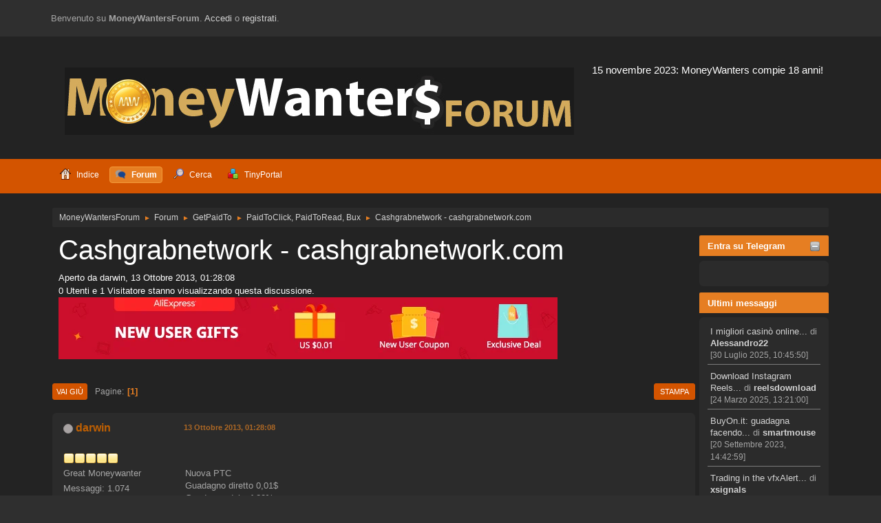

--- FILE ---
content_type: text/html; charset=UTF-8
request_url: https://moneywantersforum.com/paidtoclick-e-paidtoread/cashgrabnetwork-cashgrabnetwork-com/
body_size: 8615
content:
<!DOCTYPE html>
<html lang="it-IT">
<head>
	<meta charset="UTF-8">
	<link rel="stylesheet" href="https://moneywantersforum.com/Themes/Fusion/css/minified_daac3cd9402e48a1471214fe95fafd31.css?smf216_1751017868">
	<link rel="stylesheet" href="https://cdn.jsdelivr.net/npm/@fortawesome/fontawesome-free@5/css/all.min.css">
	<link rel="stylesheet" href="https://use.fontawesome.com/releases/v5.13.1/css/all.css" integrity="sha384-xxzQGERXS00kBmZW/6qxqJPyxW3UR0BPsL4c8ILaIWXva5kFi7TxkIIaMiKtqV1Q" crossorigin="anonymous">
	<script>
		var smf_theme_url = "https://moneywantersforum.com/Themes/Fusion";
		var smf_default_theme_url = "https://moneywantersforum.com/Themes/default";
		var smf_images_url = "https://moneywantersforum.com/Themes/Fusion/images";
		var smf_smileys_url = "https://moneywantersforum.com/Smileys";
		var smf_smiley_sets = "smart,aaron,akyhne,fugue,alienine,default";
		var smf_smiley_sets_default = "smart";
		var smf_avatars_url = "https://moneywantersforum.com/avatars";
		var smf_scripturl = "https://moneywantersforum.com/index.php?PHPSESSID=e34e8d92d601bdf56aa1c51ddbacb655&amp;";
		var smf_iso_case_folding = false;
		var smf_charset = "UTF-8";
		var smf_session_id = "66409106c25e70031fb2baecc5f6beea";
		var smf_session_var = "b6a47b2406b5";
		var smf_member_id = 0;
		var ajax_notification_text = 'Caricamento in corso...';
		var help_popup_heading_text = 'Hai bisogno di aiuto? Ecco qualche informazione:';
		var banned_text = 'Visitatore, sei stato bannato da questo forum!';
		var smf_txt_expand = 'Espandi';
		var smf_txt_shrink = 'Riduci';
		var smf_collapseAlt = 'Nascondi';
		var smf_expandAlt = 'Visualizza';
		var smf_quote_expand = false;
		var allow_xhjr_credentials = false;
	</script>
	<script src="https://ajax.googleapis.com/ajax/libs/jquery/3.6.3/jquery.min.js"></script>
	<script src="https://ajax.googleapis.com/ajax/libs/jquery/3.3.1/jquery.min.js"></script>
	<script src="https://moneywantersforum.com/Themes/default/scripts/jquery.sceditor.bbcode.min.js?smf216_1751017868"></script>
	<script src="https://moneywantersforum.com/Themes/Fusion/scripts/minified_97d8a81815b6b96f9a3e2ecfd32c966e.js?smf216_1751017868"></script>
	<script src="https://moneywantersforum.com/Themes/Fusion/scripts/minified_84dc87ae1cb639ca781dfafbb9b680be.js?smf216_1751017868" defer></script>
	<script>
		var smf_smileys_url = 'https://moneywantersforum.com/Smileys/smart';
		var bbc_quote_from = 'Citazione di';
		var bbc_quote = 'Citazione';
		var bbc_search_on = 'il';
	var smf_you_sure ='Sicuro di voler procedere?';
	</script>
	<title>Cashgrabnetwork - cashgrabnetwork.com</title>
	<meta name="viewport" content="width=device-width, initial-scale=1">
	<meta prefix="og: http://ogp.me/ns#" property="og:site_name" content="MoneyWantersForum">
	<meta prefix="og: http://ogp.me/ns#" property="og:title" content="Cashgrabnetwork - cashgrabnetwork.com">
	<meta name="keywords" content="come guadagnare online, sistemi di guadagno online, forum guadagno on-line, get paid to, paid to click, paid to read, autosurf, hyip, investimenti, trading, monete elettroniche, criptovalute, bitcoin, gambling, scommesse, poker">
	<meta prefix="og: http://ogp.me/ns#" property="og:url" content="https://moneywantersforum.com/index.php?PHPSESSID=e34e8d92d601bdf56aa1c51ddbacb655&amp;topic=13195.0">
	<meta prefix="og: http://ogp.me/ns#" property="og:image" content="http://s22.postimg.org/yt43kb3ht/cashgrab.jpg">
	<meta prefix="og: http://ogp.me/ns#" property="og:description" content="Nuova PTCGuadagno diretto 0,01$Guadagno dai ref 20%Ads giornaliere 3+Payout a 2$ tramite PayPal, Payza, Egopay, STP       Cashgrabnetwork - It&#039;s time to grab Your cash.">
	<meta name="description" content="Nuova PTCGuadagno diretto 0,01$Guadagno dai ref 20%Ads giornaliere 3+Payout a 2$ tramite PayPal, Payza, Egopay, STP       Cashgrabnetwork - It&#039;s time to grab Your cash.">
	<meta prefix="og: http://ogp.me/ns#" property="og:type" content="article">
	<meta prefix="article: http://ogp.me/ns/article#" property="article:published_time" content="2013-10-13T01:28:08">
	<meta prefix="article: http://ogp.me/ns/article#" property="article:author" content="darwin">
	<meta prefix="article: http://ogp.me/ns/article#" property="article:section" content="PaidToClick, PaidToRead, Bux">
	<meta name="theme-color" content="#2b2b2b">
	<link rel="canonical" href="https://moneywantersforum.com/paidtoclick-e-paidtoread/cashgrabnetwork-cashgrabnetwork-com/">
	<link rel="help" href="https://moneywantersforum.com/help/?PHPSESSID=e34e8d92d601bdf56aa1c51ddbacb655">
	<link rel="contents" href="https://moneywantersforum.com/index.php?PHPSESSID=e34e8d92d601bdf56aa1c51ddbacb655">
	<link rel="search" href="https://moneywantersforum.com/search/?PHPSESSID=e34e8d92d601bdf56aa1c51ddbacb655">
	<link rel="alternate" type="application/rss+xml" title="MoneyWantersForum - RSS" href="https://moneywantersforum.com/paidtoclick-e-paidtoread/?action=.xml;type=rss2;PHPSESSID=e34e8d92d601bdf56aa1c51ddbacb655">
	<link rel="alternate" type="application/atom+xml" title="MoneyWantersForum - Atom" href="https://moneywantersforum.com/paidtoclick-e-paidtoread/?action=.xml;type=atom;PHPSESSID=e34e8d92d601bdf56aa1c51ddbacb655">
	<link rel="index" href="https://moneywantersforum.com/paidtoclick-e-paidtoread/?PHPSESSID=e34e8d92d601bdf56aa1c51ddbacb655">
		<script async src="https://www.googletagmanager.com/gtag/js?id='UA-635607-6'"></script>
		<script>
			window.dataLayer = window.dataLayer || [];
			function gtag(){dataLayer.push(arguments);}
			gtag('js', new Date());

			gtag('config',  'UA-635607-6');
		</script><meta name="viewport" content="width=device-width, initial-scale=1.0"/><link rel="stylesheet" type="text/css" href="https://moneywantersforum.com/Themes/default/css/tp-colors.css?v300" /><link rel="stylesheet" type="text/css" href="https://moneywantersforum.com/Themes/default/css/tp-style.css?v300" /><link rel="stylesheet" type="text/css" href="https://moneywantersforum.com/Themes/default/css/tp-custom.css?v300" />
            <style type="text/css">
				.block_leftcontainer,
				.block_rightcontainer,
				.block_topcontainer,
				.block_centercontainer,
				.block_frontcontainer,
				.block_lowercontainer,
				.block_bottomcontainer {
                    padding-bottom: 4px;
                }

                #tpleftbarHeader {
                    margin-right: 4px;
                }

                #tprightbarHeader {
                    margin-left: 4px;
                }

            </style>
        <script type="text/javascript"><!-- // --><![CDATA[
            var tp_images_url = "https://moneywantersforum.com/Themes/default/images/tinyportal";
            var tp_session_id = "66409106c25e70031fb2baecc5f6beea";
            var tp_session_var = "b6a47b2406b5";
            var tp_shout_key_press = false;
            var current_header_smiley = false;var current_header_bbc = false;
        // ]]></script>
        <script type="text/javascript" src="https://moneywantersforum.com/Themes/default/scripts/tinyportal/TPShout.js?v300"></script><link rel="stylesheet" type="text/css" href="https://moneywantersforum.com/Themes/default/css/tp-shout.css?v300" />
	  <script type="text/javascript"><!-- // --><![CDATA[
		
		var tpPanels = new Array();
		function togglepanel( targetID )
		{
			var pstate = 0;
			var panel = targetID;
			var img = "toggle_" + targetID;
			var ap = 0;

			if ( document.getElementById && (0 !== panel.length) ) {
				target = document.getElementById( panel );
                if ( target !== null ) {
                    if ( target.style.display == "none" ) {
                        target.style.display = "";
                        pstate = 1;
                        removeFromArray(targetID, tpPanels);
                        document.cookie="tp_panels=" + tpPanels.join(",") + "; expires=Wednesday, 01-Aug-2040 08:00:00 GMT";
                        var image = document.getElementById(img);
                        if(image !== null) {
                            image.src = 'https://moneywantersforum.com/Themes/default/images/tinyportal/TPupshrink.png';
                        }
                    }
                    else {
                        target.style.display = "none";
                        pstate = 0;
                        tpPanels.push(targetID);
                        document.cookie="tp_panels=" + tpPanels.join(",") + "; expires=Wednesday, 01-Aug-2040 08:00:00 GMT";
                        var image = document.getElementById(img);
                        if(image !== null) {
                            image.src = 'https://moneywantersforum.com/Themes/default/images/tinyportal/TPupshrink2.png';
                        }
                    }
                }
			}
		}
		function removeFromArray(value, array){
			for(var x=0;x<array.length;x++){
				if(array[x]==value){
					array.splice(x, 1);
				}
			}
			return array;
		}
		function inArray(value, array){
			for(var x=0;x<array.length;x++){
				if(array[x]==value){
					return 1;
				}
			}
			return 0;
		}
	// ]]></script>
        <!-- App Indexing for Google Search -->
        <link href="https://moneywantersforum.com/android-app://com.quoord.tapatalkpro.activity/tapatalk/moneywantersforum.com/?location=topic&amp;fid=70&amp;tid=13195&amp;perpage=15&amp;page=1&amp;channel=google-indexing" rel="alternate" />
        <link href="https://moneywantersforum.com/ios-app://307880732/tapatalk/moneywantersforum.com/?location=topic&amp;fid=70&amp;tid=13195&amp;perpage=15&amp;page=1&amp;channel=google-indexing" rel="alternate" />
        
        <link href="https://groups.tapatalk-cdn.com/static/manifest/manifest.json" rel="manifest">
        
        <meta name="apple-itunes-app" content="app-id=307880732, affiliate-data=at=10lR7C, app-argument=tapatalk://moneywantersforum.com/?location=topic&fid=70&tid=13195&perpage=15&page=1" />
        
</head>
<body id="chrome" class="action_forum board_70">
<div id="footerfix">
	<div id="top_section">
		<div class="inner_wrap">
			<div class="social-font-awesome">
			</div>
			<ul class="floatleft welcome">
				<li>Benvenuto su <strong>MoneyWantersForum</strong>. <a href="https://moneywantersforum.com/index.php?action=login;PHPSESSID=e34e8d92d601bdf56aa1c51ddbacb655" onclick="return reqOverlayDiv(this.href, 'Accedi');">Accedi</a> o <a href="https://moneywantersforum.com/signup/?PHPSESSID=e34e8d92d601bdf56aa1c51ddbacb655">registrati</a>.</li>
			</ul>
		</div><!-- .inner_wrap -->
	</div><!-- #top_section -->
	<div id="header">
			<div class="news">
			    <p>15 novembre 2023: MoneyWanters compie 18 anni!</p>
			</div>
			<h1 class="forumtitle">
			     <a id="top" href="https://moneywantersforum.com/index.php?PHPSESSID=e34e8d92d601bdf56aa1c51ddbacb655"><img src="https://moneywantersforum.com/Themes/default/images/logo.png" alt="MoneyWantersForum"></a>
			</h1>				
	</div><!-- #header -->
    <div class="oKayMenuHeader">
	  <div class="wrap-all">
		<a class="menu_icon mobile_user_menu"></a>
			<div id="main_menu">
				<div id="mobile_user_menu" class="popup_container">
					<div class="popup_window description">
						<div class="popup_heading">Menu principale
							<a href="javascript:void(0)" class="main_icons hide_popup"></a>
						</div>
						
					<ul class="dropmenu menu_nav">
						<li class="button_home">
							<a href="https://moneywantersforum.com/index.php?PHPSESSID=e34e8d92d601bdf56aa1c51ddbacb655">
								<span class="main_icons home"></span><span class="textmenu">Indice</span>
							</a>
						</li>
						<li class="button_forum">
							<a class="active" href="https://moneywantersforum.com/forum/?PHPSESSID=e34e8d92d601bdf56aa1c51ddbacb655">
								<span class="main_icons menu_tpforum"></span><span class="textmenu">Forum</span>
							</a>
						</li>
						<li class="button_search">
							<a href="https://moneywantersforum.com/search/?PHPSESSID=e34e8d92d601bdf56aa1c51ddbacb655">
								<span class="main_icons search"></span><span class="textmenu">Cerca</span>
							</a>
						</li>
						<li class="button_tpadmin subsections">
							<a href="">
								<img src="https://moneywantersforum.com/Themes/default/images/tinyportal/menu_tp.png" alt=""><span class="textmenu">TinyPortal</span>
							</a>
							<ul>
								<li>
									<a href="https://moneywantersforum.com/index.php?action=tportal;sa=download;dl;PHPSESSID=e34e8d92d601bdf56aa1c51ddbacb655">
										Download
									</a>
								</li>
							</ul>
						</li>
					</ul><!-- .menu_nav -->
					</div>
				</div>
			</div>
	  </div>
    </div><!-- .okayMenuHeader -->
	<div id="wrapper">
		<div id="upper_section">
			<div id="inner_section">
				<div class="navigate_section">
					<ul>
						<li>
							<a href="https://moneywantersforum.com/index.php?PHPSESSID=e34e8d92d601bdf56aa1c51ddbacb655"><span>MoneyWantersForum</span></a>
						</li>
						<li>
							<span class="dividers"> &#9658; </span>
							<a href="https://moneywantersforum.com/forum/?PHPSESSID=e34e8d92d601bdf56aa1c51ddbacb655"><span>Forum</span></a>
						</li>
						<li>
							<span class="dividers"> &#9658; </span>
							<a href="https://moneywantersforum.com/forum/?PHPSESSID=e34e8d92d601bdf56aa1c51ddbacb655#c1"><span>GetPaidTo</span></a>
						</li>
						<li>
							<span class="dividers"> &#9658; </span>
							<a href="https://moneywantersforum.com/paidtoclick-e-paidtoread/?PHPSESSID=e34e8d92d601bdf56aa1c51ddbacb655"><span>PaidToClick, PaidToRead, Bux</span></a>
						</li>
						<li class="last">
							<span class="dividers"> &#9658; </span>
							<a href="https://moneywantersforum.com/paidtoclick-e-paidtoread/cashgrabnetwork-cashgrabnetwork-com/?PHPSESSID=e34e8d92d601bdf56aa1c51ddbacb655"><span>Cashgrabnetwork - cashgrabnetwork.com</span></a>
						</li>
					</ul>
				</div><!-- .navigate_section -->
			</div><!-- #inner_section -->
		</div><!-- #upper_section -->
		<div id="content_section">
			<div id="main_content_section">
	<div class="lrs rightpanelOn tp_responsive">
		<div id="mainContainer">
			<div id="tprightbarHeader" style="width:190px;" >
				<div class="block_rightcontainer htmlbox" id="htmlbox_EntrasuTelegram">
	<div class="tborder tp_rightblock_frame"><div class="title_bar"><h3 class="titlebg"><a href="javascript:void(0);return%20false" onclick="toggle('75'); return false"><img id="blockcollapse75" style="margin: 2px 0 0 0;float:right" src="https://moneywantersforum.com/Themes/default/images/tinyportal/TPcollapse.png" alt="" title="Ridurre o espandere i Blocchi" /></a>Entra su Telegram</h3></div>
		<div class="tp_rightblock_body" id="block75"><div class="windowbg tp_block21"><div><div class="tp_blockbody" style="overflow: auto;"><a href="https://t.me/joinchat/EtYFbyUfXTAyOGFk" class="bbc_link" target="_blank" rel="noopener"><img src="https://i.ibb.co/kHdK0sb/telegram-logo.png" alt="" class="bbc_img" loading="lazy"></a></div></div></div>
		</div>
	</div>
	</div><div class="block_rightcontainer" id="block_recentbox">
	<div class="tborder tp_rightblock_frame"><div class="title_bar"><h3 class="titlebg">Ultimi messaggi</h3></div>
		<div class="tp_rightblock_body" id="block8"><div class="windowbg tp_block21"><div><div class="tp_blockbody" style="overflow: auto;">
		<ul class="tp_recenttopics" style="margin: 0; padding: 0;">
			<li>
				<a href="https://moneywantersforum.com/presentazione-siti-web/i-migliori-casino-online-in-italia/msg58253/?topicseen;PHPSESSID=e34e8d92d601bdf56aa1c51ddbacb655#new" title="I migliori casinò online in Italia">I migliori casinò online...</a>
				 di <b><a href="https://moneywantersforum.com/profile/?u=3684;PHPSESSID=e34e8d92d601bdf56aa1c51ddbacb655">Alessandro22</a></b>
				 <br><span class="smalltext">[30 Luglio 2025, 10:45:50]</span>
				</li>
			<li>
				<a href="https://moneywantersforum.com/comunicazioni-ed-eventi/download-instagram-reels/msg58251/?topicseen;PHPSESSID=e34e8d92d601bdf56aa1c51ddbacb655#new" title="Download Instagram Reels">Download Instagram Reels...</a>
				 di <b><a href="https://moneywantersforum.com/profile/?u=3683;PHPSESSID=e34e8d92d601bdf56aa1c51ddbacb655">reelsdownload</a></b>
				 <br><span class="smalltext">[24 Marzo 2025, 13:21:00]</span>
				</li>
			<li>
				<a href="https://moneywantersforum.com/paidtosignup-e-paidtobuy/buyon-it-guadagna-spendendo-con-il-cashback/msg58234/?topicseen;PHPSESSID=e34e8d92d601bdf56aa1c51ddbacb655#new" title="BuyOn.it: guadagna facendo shopping">BuyOn.it: guadagna facendo...</a>
				 di <b><a href="https://moneywantersforum.com/profile/?u=1;PHPSESSID=e34e8d92d601bdf56aa1c51ddbacb655">smartmouse</a></b>
				 <br><span class="smalltext">[20 Settembre 2023, 14:42:59]</span>
				</li>
			<li>
				<a href="https://moneywantersforum.com/trading/trading-in-the-vfxalert-app-how-to-do-it-video-strategies/msg58224/?topicseen;PHPSESSID=e34e8d92d601bdf56aa1c51ddbacb655#new" title="Trading in the vfxAlert app. How to do it, video strategies">Trading in the vfxAlert...</a>
				 di <b><a href="https://moneywantersforum.com/profile/?u=3654;PHPSESSID=e34e8d92d601bdf56aa1c51ddbacb655">xsignals</a></b>
				 <br><span class="smalltext">[24 Aprile 2023, 13:26:19]</span>
				</li>
			<li>
				<a href="https://moneywantersforum.com/surebets/re-lightning-roulette-com-depositi-e-prelievi-automatici-con-bitcoin-ln/msg58222/?topicseen;PHPSESSID=e34e8d92d601bdf56aa1c51ddbacb655#new" title="Bookmaker non AAMS">Bookmaker non AAMS</a>
				 di <b><a href="https://moneywantersforum.com/profile/?u=3668;PHPSESSID=e34e8d92d601bdf56aa1c51ddbacb655">jeremyjeremy12</a></b>
				 <br><span class="smalltext">[14 Aprile 2023, 09:47:23]</span>
				</li>
			<li>
				<a href="https://moneywantersforum.com/surebets/re-affitto-conto-betfair-com-conto-madre-agente-master/msg58219/?topicseen;PHPSESSID=e34e8d92d601bdf56aa1c51ddbacb655#new" title="Casinò non AAMS">Casinò non AAMS</a>
				 di <b><a href="https://moneywantersforum.com/profile/?u=3665;PHPSESSID=e34e8d92d601bdf56aa1c51ddbacb655">Rubiyaa</a></b>
				 <br><span class="smalltext">[30 Dicembre 2022, 23:13:42]</span>
				</li>
			<li>
				<a href="https://moneywantersforum.com/surebets/info-surebets-su-bookmakers-stranieri/msg58217/?topicseen;PHPSESSID=e34e8d92d601bdf56aa1c51ddbacb655#new" title="Info surebets su bookmakers stranieri">Info surebets su bookmakers...</a>
				 di <b><a href="https://moneywantersforum.com/profile/?u=3665;PHPSESSID=e34e8d92d601bdf56aa1c51ddbacb655">Rubiyaa</a></b>
				 <br><span class="smalltext">[30 Dicembre 2022, 23:03:42]</span>
				</li>
			<li>
				<a href="https://moneywantersforum.com/guadagno-on-line/paying-site-for-crypto-arbitrage-investments/msg58216/?topicseen;PHPSESSID=e34e8d92d601bdf56aa1c51ddbacb655#new" title="Paying site for crypto-arbitrage investments">Paying site for crypto-arbitrage...</a>
				 di <b><a href="https://moneywantersforum.com/profile/?u=3664;PHPSESSID=e34e8d92d601bdf56aa1c51ddbacb655">tim24</a></b>
				 <br><span class="smalltext">[08 Dicembre 2022, 22:49:50]</span>
				</li>
			<li>
				<a href="https://moneywantersforum.com/paidtoclick-e-paidtoread/adfaucetpay-adfaucetpay-com/msg58214/?topicseen;PHPSESSID=e34e8d92d601bdf56aa1c51ddbacb655#new" title="Adfaucetpay - adfaucetpay.com">Adfaucetpay - adfaucetpay.com...</a>
				 di <b><a href="https://moneywantersforum.com/profile/?u=1874;PHPSESSID=e34e8d92d601bdf56aa1c51ddbacb655">darwin</a></b>
				 <br><span class="smalltext">[04 Dicembre 2022, 19:49:08]</span>
				</li>
			<li style="border: none; margin-bottom: 0;padding-bottom: 0;">
				<a href="https://moneywantersforum.com/shop-online/prodotti-amazon-gratis!/msg58213/?topicseen;PHPSESSID=e34e8d92d601bdf56aa1c51ddbacb655#new" title="Prodotti Amazon gratis!">Prodotti Amazon gratis!...</a>
				 di <b><a href="https://moneywantersforum.com/profile/?u=1;PHPSESSID=e34e8d92d601bdf56aa1c51ddbacb655">smartmouse</a></b>
				 <br><span class="smalltext">[17 Novembre 2022, 10:34:00]</span>
				</li>
		</ul></div></div></div>
		</div>
	</div>
	</div><div class="block_rightcontainer htmlbox" id="htmlbox_EntrasuTelegram">
	<div class="tborder tp_rightblock_frame"><div class="title_bar"><h3 class="titlebg"><a href="javascript:void(0);return%20false" onclick="toggle('78'); return false"><img id="blockcollapse78" style="margin: 2px 0 0 0;float:right" src="https://moneywantersforum.com/Themes/default/images/tinyportal/TPcollapse.png" alt="" title="Ridurre o espandere i Blocchi" /></a>Entra su Telegram</h3></div>
		<div class="tp_rightblock_body" id="block78"><div class="windowbg tp_block21"><div><div class="tp_blockbody" style="overflow: auto;"><a href="https://t.me/offerte_giorno_lampo" class="bbc_link"><img src="https://i.ibb.co/gjD1hff/ogol-logo.png" alt="" class="bbc_img" loading="lazy"></a></div></div></div>
		</div>
	</div>
	</div><div class="block_rightcontainer scriptbox" id="scriptbox_notitle">
	<div class="tborder tp_rightblock_frame"><div class="title_bar"><h3 class="titlebg"><a href="javascript:void(0);return%20false" onclick="toggle('74'); return false"><img id="blockcollapse74" style="margin: 2px 0 0 0;float:right" src="https://moneywantersforum.com/Themes/default/images/tinyportal/TPcollapse.png" alt="" title="Ridurre o espandere i Blocchi" /></a><span class="header">-no title-</span></h3></div>
		<div class="tp_rightblock_body" id="block74"><div class="windowbg tp_block21"><div><div class="tp_blockbody" style="overflow: auto;"><a href="https://s.click.aliexpress.com/e/_dZPRzkJ?bz=160*600" target="_parent"><img width="160" height="600" src="//ae01.alicdn.com/kf/Ha8c902edbd92433aaa09c883193d774bh.png"/></a></div></div></div>
		</div>
	</div>
	</div><div class="block_rightcontainer" id="block_statsbox">
	<div class="tborder tp_rightblock_frame"><div class="title_bar"><h3 class="titlebg"><a class="subject"  href="https://moneywantersforum.com/stats/?PHPSESSID=e34e8d92d601bdf56aa1c51ddbacb655">Statistiche</a></h3></div>
		<div class="tp_rightblock_body" id="block9"><div class="windowbg tp_block21"><div><div class="tp_blockbody" style="overflow: auto;">
	<div class="tp_statsblock">
		<h5 class="mlist"><a href="https://moneywantersforum.com/mlist/?PHPSESSID=e34e8d92d601bdf56aa1c51ddbacb655">Utenti</a></h5>
		<ul class="tp_stats_members">
			<li>Utenti in totale: 2.392</li>
			<li>Ultimo: <a href="https://moneywantersforum.com/profile/?u=3685;PHPSESSID=e34e8d92d601bdf56aa1c51ddbacb655"><strong>vamos</strong></a></li>
		</ul>
		<h5 class="stats"><a href="https://moneywantersforum.com/stats/?PHPSESSID=e34e8d92d601bdf56aa1c51ddbacb655">Statistiche</a></h5>
		<ul class="tp_stats_forum">
			<li>Messaggi totali: 50.528</li>
			<li>Totale discussioni: 7.256</li>
			<li>Online Oggi: 46</li>
			<li>Massimi online: 1.578&nbsp;(05 Settembre 2016, 16:07:48)</li>
		</ul>
		<h5 class="online"><a href="https://moneywantersforum.com/who/?PHPSESSID=e34e8d92d601bdf56aa1c51ddbacb655">Utenti online</a></h5>
		<ul class="tp_stats_users">
			<li>Utenti: 0</li>
			<li>Visitatori: 39</li>
			<li>Totale: 39</li>
		</ul>
	</div></div></div></div>
		</div>
	</div>
	</div><script type="text/javascript"><!-- // --><![CDATA[
				function toggle( targetId )
				{
					var state = 0;
					var blockname = "block" + targetId;
					var blockimage = "blockcollapse" + targetId;

					if ( document.getElementById ) {
						target = document.getElementById( blockname );
						if ( target.style.display == "none" ) {
							target.style.display = "";
							state = 1;
						}
						else {
							target.style.display = "none";
							state = 0;
						}

						document.getElementById( blockimage ).src = "https://moneywantersforum.com/Themes/default/images/tinyportal" + (state ? "/TPcollapse.png" : "/TPexpand.png");
						var tempImage = new Image();
						tempImage.src = "https://moneywantersforum.com/index.php?PHPSESSID=e34e8d92d601bdf56aa1c51ddbacb655&amp;action=tportal;sa=upshrink;id=" + targetId + ";state=" + state + ";" + (new Date().getTime());

					}
				}
			// ]]></script>
			</div><!-- #tprightbarHeader -->
			<div id="tpcenterContainer">
				<div id="tpcontentHeader">
                </div><!-- #tpcontentHeader -->
		<div id="display_head" class="information">
			<h2 class="display_title">
				<span id="top_subject">Cashgrabnetwork - cashgrabnetwork.com</span>
			</h2>

			<p>Aperto da darwin, 13 Ottobre 2013, 01:28:08</p>
			<span class="nextlinks floatright"></span>
			<p>0 Utenti e 1 Visitatore stanno visualizzando questa discussione.
			</p><a href="https://s.click.aliexpress.com/e/_dVXG7fT?bz=725*90" target="_parent"><img width="725" height="90" src="//ae01.alicdn.com/kf/H1e303fdae72d4e4e9e7eafdcc327314ci.png"/></a>
		</div><!-- #display_head -->
		
		<div class="pagesection top">
			
		<div class="buttonlist floatright">
			
				<a class="button button_strip_print" href="https://moneywantersforum.com/paidtoclick-e-paidtoread/cashgrabnetwork-cashgrabnetwork-com/?action=printpage;PHPSESSID=e34e8d92d601bdf56aa1c51ddbacb655"  rel="nofollow">Stampa</a>
		</div>
			 
			<div class="pagelinks floatleft">
				<a href="#bot" class="button">Vai giù</a>
				<span class="pages">Pagine</span><span class="current_page">1</span> 
			</div>
		<div class="mobile_buttons floatright">
			<a class="button mobile_act">Azioni</a>
			
		</div>
		</div>
		<div id="forumposts">
			<form action="https://moneywantersforum.com/paidtoclick-e-paidtoread/cashgrabnetwork-cashgrabnetwork-com/?action=quickmod2;PHPSESSID=e34e8d92d601bdf56aa1c51ddbacb655" method="post" accept-charset="UTF-8" name="quickModForm" id="quickModForm" onsubmit="return oQuickModify.bInEditMode ? oQuickModify.modifySave('66409106c25e70031fb2baecc5f6beea', 'b6a47b2406b5') : false">
				<div class="windowbg" id="msg52857">
					
					<div class="post_wrapper">
						<div class="poster">
							<h4>
								<span class="off" title="Offline"></span>
								<a href="https://moneywantersforum.com/profile/?u=1874;PHPSESSID=e34e8d92d601bdf56aa1c51ddbacb655" title="Mostra il profilo di darwin">darwin</a>
							</h4>
							<ul class="user_info">
								<li class="avatar">
									<a href="https://moneywantersforum.com/profile/?u=1874;PHPSESSID=e34e8d92d601bdf56aa1c51ddbacb655"><img class="avatar" src="https://moneywantersforum.com/avatars/default.png" alt=""></a>
								</li>
								<li class="icons"><img src="https://moneywantersforum.com/Themes/Fusion/images/membericons/icon.png" alt="*"><img src="https://moneywantersforum.com/Themes/Fusion/images/membericons/icon.png" alt="*"><img src="https://moneywantersforum.com/Themes/Fusion/images/membericons/icon.png" alt="*"><img src="https://moneywantersforum.com/Themes/Fusion/images/membericons/icon.png" alt="*"><img src="https://moneywantersforum.com/Themes/Fusion/images/membericons/icon.png" alt="*"></li>
								<li class="postgroup">Great Moneywanter</li>
								<li class="postcount">Messaggi: 1.074</li>
								<li class="poster_ip">Registrato</li>
							</ul>
						</div><!-- .poster -->
						<div class="postarea">
							<div class="keyinfo">
								<div id="subject_52857" class="subject_title subject_hidden">
									<a href="https://moneywantersforum.com/index.php?msg=52857;PHPSESSID=e34e8d92d601bdf56aa1c51ddbacb655" rel="nofollow">Cashgrabnetwork - cashgrabnetwork.com</a>
								</div>
								
								<div class="postinfo">
									<span class="messageicon"  style="position: absolute; z-index: -1;">
										<img src="https://moneywantersforum.com/Themes/Fusion/images/post/xx.png" alt="">
									</span>
									<a href="https://moneywantersforum.com/index.php?msg=52857;PHPSESSID=e34e8d92d601bdf56aa1c51ddbacb655" rel="nofollow" title="Cashgrabnetwork - cashgrabnetwork.com" class="smalltext">13 Ottobre 2013, 01:28:08</a>
									<span class="spacer"></span>
									<span class="smalltext modified floatright" id="modified_52857">
									</span>
								</div>
								<div id="msg_52857_quick_mod"></div>
							</div><!-- .keyinfo -->
							<div class="post">
								<div class="inner" data-msgid="52857" id="msg_52857">
									<img src="https://moneywantersforum.com/proxy.php?request=http%3A%2F%2Fs22.postimg.org%2Fyt43kb3ht%2Fcashgrab.jpg&hash=a7788f7a449ce747eaf4c50a84fe98179ea5655d" alt="" class="bbc_img" loading="lazy"><br /><br />Nuova PTC<br />Guadagno diretto 0,01$<br />Guadagno dai ref 20%<br />Ads giornaliere 3+<br />Payout a 2$ tramite PayPal, Payza, Egopay, STP<br /><br /><b>&nbsp; &nbsp; &nbsp; &nbsp;<br /><a href="http://www.cashgrabnetwork.com/?ref=darwin" class="bbc_link" target="_blank" rel="noopener">Cashgrabnetwork - It&#039;s time to grab Your cash.</a></b><br />&nbsp; &nbsp; &nbsp; &nbsp;<br /><a href="http://www.cashgrabnetwork.com/?ref=darwin" class="bbc_link" target="_blank" rel="noopener"><img src="https://moneywantersforum.com/proxy.php?request=http%3A%2F%2Fwww.cashgrabnetwork.com%2Fimages%2Fbanner.gif&hash=a618fda90cd1e4a182e40576d5c5b494fef3fdcf" alt="" class="bbc_img" loading="lazy"></a><br />
								</div>
							</div><!-- .post -->
							<div class="under_message">
								<ul class="floatleft">
								</ul>
							</div><!-- .under_message -->
						</div><!-- .postarea -->
						<div class="moderatorbar">
						</div><!-- .moderatorbar -->
					</div><!-- .post_wrapper -->
				</div><!-- $message[css_class] -->
				<hr class="post_separator">
				<div class="windowbg">
					
					<div align="center"><a href="https://s.click.aliexpress.com/e/_dVXG7fT?bz=725*90" target="_parent"><img width="725" height="90" src="//ae01.alicdn.com/kf/H1e303fdae72d4e4e9e7eafdcc327314ci.png"/></a></div>
	
					
				</div>
				<hr class="post_separator" />
			
			</form>
		</div><!-- #forumposts -->
		<div class="pagesection">
			
		<div class="buttonlist floatright">
			
				<a class="button button_strip_print" href="https://moneywantersforum.com/paidtoclick-e-paidtoread/cashgrabnetwork-cashgrabnetwork-com/?action=printpage;PHPSESSID=e34e8d92d601bdf56aa1c51ddbacb655"  rel="nofollow">Stampa</a>
		</div>
			 
			<div class="pagelinks floatleft">
				<a href="#main_content_section" class="button" id="bot">Vai su</a>
				<span class="pages">Pagine</span><span class="current_page">1</span> 
			</div>
		<div class="mobile_buttons floatright">
			<a class="button mobile_act">Azioni</a>
			
		</div>
		</div>
				<div class="navigate_section">
					<ul>
						<li>
							<a href="https://moneywantersforum.com/index.php?PHPSESSID=e34e8d92d601bdf56aa1c51ddbacb655"><span>MoneyWantersForum</span></a>
						</li>
						<li>
							<span class="dividers"> &#9658; </span>
							<a href="https://moneywantersforum.com/forum/?PHPSESSID=e34e8d92d601bdf56aa1c51ddbacb655"><span>Forum</span></a>
						</li>
						<li>
							<span class="dividers"> &#9658; </span>
							<a href="https://moneywantersforum.com/forum/?PHPSESSID=e34e8d92d601bdf56aa1c51ddbacb655#c1"><span>GetPaidTo</span></a>
						</li>
						<li>
							<span class="dividers"> &#9658; </span>
							<a href="https://moneywantersforum.com/paidtoclick-e-paidtoread/?PHPSESSID=e34e8d92d601bdf56aa1c51ddbacb655"><span>PaidToClick, PaidToRead, Bux</span></a>
						</li>
						<li class="last">
							<span class="dividers"> &#9658; </span>
							<a href="https://moneywantersforum.com/paidtoclick-e-paidtoread/cashgrabnetwork-cashgrabnetwork-com/?PHPSESSID=e34e8d92d601bdf56aa1c51ddbacb655"><span>Cashgrabnetwork - cashgrabnetwork.com</span></a>
						</li>
					</ul>
				</div><!-- .navigate_section -->
		<div id="moderationbuttons">
			
		</div>
		<div id="display_jump_to"></div>
		<div id="mobile_action" class="popup_container">
			<div class="popup_window description">
				<div class="popup_heading">
					Azioni
					<a href="javascript:void(0)" class="main_icons hide_popup"></a>
				</div>
				
		<div class="buttonlist">
			
				<a class="button button_strip_print" href="https://moneywantersforum.com/paidtoclick-e-paidtoread/cashgrabnetwork-cashgrabnetwork-com/?action=printpage;PHPSESSID=e34e8d92d601bdf56aa1c51ddbacb655"  rel="nofollow">Stampa</a>
		</div>
			</div>
		</div>
		<script>
			if ('XMLHttpRequest' in window)
			{
				var oQuickModify = new QuickModify({
					sScriptUrl: smf_scripturl,
					sClassName: 'quick_edit',
					bShowModify: true,
					iTopicId: 13195,
					sTemplateBodyEdit: '\n\t\t\t\t\t\t<div id="quick_edit_body_container">\n\t\t\t\t\t\t\t<div id="error_box" class="error"><' + '/div>\n\t\t\t\t\t\t\t<textarea class="editor" name="message" rows="12" tabindex="1">%body%<' + '/textarea><br>\n\t\t\t\t\t\t\t<input type="hidden" name="b6a47b2406b5" value="66409106c25e70031fb2baecc5f6beea">\n\t\t\t\t\t\t\t<input type="hidden" name="topic" value="13195">\n\t\t\t\t\t\t\t<input type="hidden" name="msg" value="%msg_id%">\n\t\t\t\t\t\t\t<div class="righttext quickModifyMargin">\n\t\t\t\t\t\t\t\t<input type="submit" name="post" value="Salva" tabindex="2" onclick="return oQuickModify.modifySave(\'66409106c25e70031fb2baecc5f6beea\', \'b6a47b2406b5\');" accesskey="s" class="button"> <input type="submit" name="cancel" value="Annulla" tabindex="3" onclick="return oQuickModify.modifyCancel();" class="button">\n\t\t\t\t\t\t\t<' + '/div>\n\t\t\t\t\t\t<' + '/div>',
					sTemplateSubjectEdit: '<input type="text" name="subject" value="%subject%" size="80" maxlength="80" tabindex="4">',
					sTemplateBodyNormal: '%body%',
					sTemplateSubjectNormal: '<a hr'+'ef="' + smf_scripturl + '?topic=13195.msg%msg_id%#msg%msg_id%" rel="nofollow">%subject%<' + '/a>',
					sTemplateTopSubject: '%subject%',
					sTemplateReasonEdit: 'Motivo della modifica: <input type="text" name="modify_reason" value="%modify_reason%" size="80" maxlength="80" tabindex="5" class="quickModifyMargin">',
					sTemplateReasonNormal: '%modify_text',
					sErrorBorderStyle: '1px solid red'
				});

				aJumpTo[aJumpTo.length] = new JumpTo({
					sContainerId: "display_jump_to",
					sJumpToTemplate: "<label class=\"smalltext jump_to\" for=\"%select_id%\">Vai a<" + "/label> %dropdown_list%",
					iCurBoardId: 70,
					iCurBoardChildLevel: 0,
					sCurBoardName: "PaidToClick, PaidToRead, Bux",
					sBoardChildLevelIndicator: "==",
					sBoardPrefix: "=> ",
					sCatSeparator: "-----------------------------",
					sCatPrefix: "",
					sGoButtonLabel: "Vai"
				});

				aIconLists[aIconLists.length] = new IconList({
					sBackReference: "aIconLists[" + aIconLists.length + "]",
					sIconIdPrefix: "msg_icon_",
					sScriptUrl: smf_scripturl,
					bShowModify: true,
					iBoardId: 70,
					iTopicId: 13195,
					sSessionId: smf_session_id,
					sSessionVar: smf_session_var,
					sLabelIconList: "Icona del messaggio",
					sBoxBackground: "transparent",
					sBoxBackgroundHover: "#ffffff",
					iBoxBorderWidthHover: 1,
					sBoxBorderColorHover: "#adadad" ,
					sContainerBackground: "#ffffff",
					sContainerBorder: "1px solid #adadad",
					sItemBorder: "1px solid #ffffff",
					sItemBorderHover: "1px dotted gray",
					sItemBackground: "transparent",
					sItemBackgroundHover: "#e0e0f0"
				});
			}
		</script>
			</div><!-- #tpcenterContainer -->
		</div><!-- #mainContainer -->
	</div>
			</div><!-- #main_content_section -->
		</div><!-- #content_section -->
	</div><!-- #wrapper -->
</div><!-- #footerfix -->
	<div id="footer">
		<div class="inner_wrap">
		<ul>
			<li class="floatright"><a href="https://www.tinyportal.net/docs/" target=_blank>TinyPortal</a> | <a href="https://moneywantersforum.com/help/?PHPSESSID=e34e8d92d601bdf56aa1c51ddbacb655">Aiuto</a> | <a href="https://moneywantersforum.com/agreement/?PHPSESSID=e34e8d92d601bdf56aa1c51ddbacb655">Termini di utilizzo</a> | <a href="#top_section">Vai su &#9650;</a></li>
			<li class="copyright"><a href="https://moneywantersforum.com/credits/?PHPSESSID=e34e8d92d601bdf56aa1c51ddbacb655" title="License" target="_blank" rel="noopener">SMF 2.1.6 &copy; 2025</a>, <a href="https://www.simplemachines.org" title="Simple Machines" target="_blank" class="new_win">Simple Machines</a><br /><span class="smalltext"><a href="http://www.smfads.com" target="_blank">SMFAds</a> for <a href="https://www.createaforum.com" title="Forum Hosting" target="_blank">Free Forums</a></span> | <a href="https://www.idesignsmf.com" target="_blank" rel="noopener" title="Free Responsive SMF Themes">idesignSMF</a></li>
		</ul>
		<p>Pagina creata in 0.185 secondi con 33 interrogazioni.</p>
		</div><!-- .inner_wrap -->
	</div><!-- #footer -->
<script>
window.addEventListener("DOMContentLoaded", function() {
	function triggerCron()
	{
		$.get('https://moneywantersforum.com' + "/cron.php?ts=1768611465");
	}
	window.setTimeout(triggerCron, 1);
		$.sceditor.locale["it"] = {
			"Width (optional):": "Larghezza (opzionale):",
			"Height (optional):": "Altezza (opzionale):",
			"Insert": "Inserisci",
			"Description (optional):": "Descrizione (opzionale)",
			"Rows:": "Righe:",
			"Cols:": "Colonne:",
			"URL:": "URL:",
			"E-mail:": "Email:",
			"Video URL:": "URL video:",
			"More": "Altro",
			"Close": "Chiudi",
			dateFormat: "mese/giorno/anno"
		};
});
</script>
</body>
</html>